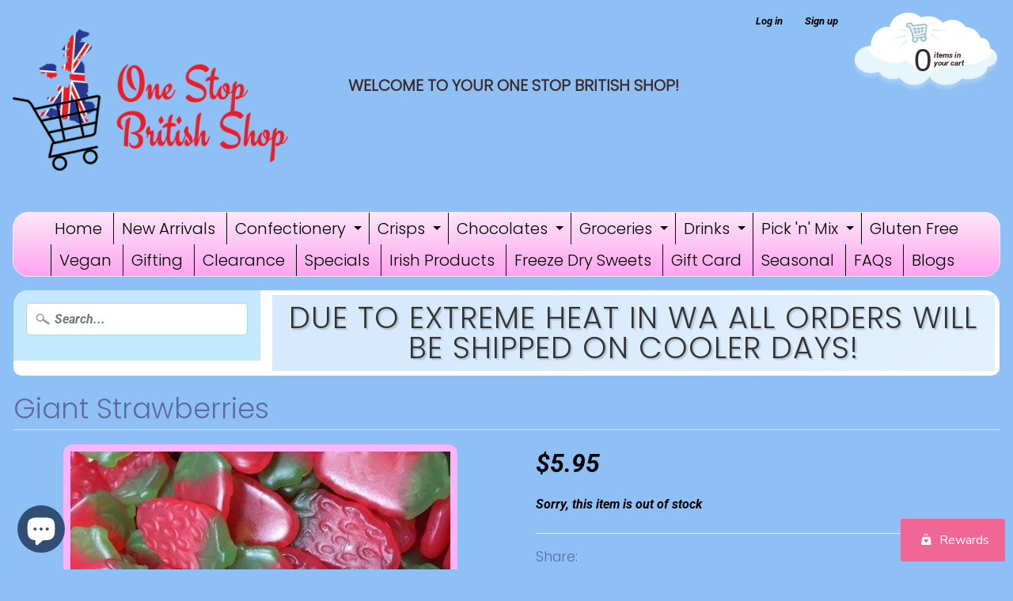

--- FILE ---
content_type: text/css
request_url: https://www.onestopbritishshop.com.au/cdn/shop/t/3/assets/customcs.css?v=40719952350409036521756096223
body_size: -707
content:

.article,
.blog-posts-grid {
    display: inline-block;
    width: 100%;
}

--- FILE ---
content_type: text/javascript
request_url: https://cdn.shopify.com/s/files/1/0411/8639/4277/t/11/assets/spotlight.js
body_size: 7590
content:
(function(){"use strict";var _0x4a0249={};function _0x77bdbd(_0x54dffe){for(var _0x1a290c=_0x54dffe.classList,_0x3ed868={},_0x33f139=0;_0x33f139<_0x1a290c.length;_0x33f139++)_0x3ed868[_0x1a290c[_0x33f139]]=1;_0x54dffe.a=_0x3ed868,_0x54dffe.c=_0x1a290c}function _0x43c54d(_0x1070a8,_0x23a7ca){_0x1070a8=_0x31dc66(_0x1070a8);var _0x160fad=typeof _0x23a7ca=="string";if(_0x1070a8.length)for(var _0x3cd168=0;_0x3cd168<_0x1070a8.length;_0x3cd168++)(_0x160fad?_0x2f78e4:_0x52c8eb)(_0x1070a8[_0x3cd168],_0x23a7ca);else(_0x160fad?_0x2f78e4:_0x52c8eb)(_0x1070a8,_0x23a7ca)}function _0x52c8eb(_0x1ee853,_0x5efd6b){for(var _0x36bbae=0;_0x36bbae<_0x5efd6b.length;_0x36bbae++)_0x2f78e4(_0x1ee853,_0x5efd6b[_0x36bbae])}function _0x2f78e4(_0x5392ce,_0x339684){_0x5392ce.a||_0x77bdbd(_0x5392ce),_0x5392ce.a[_0x339684]||(_0x5392ce.a[_0x339684]=1,_0x5392ce.c.add(_0x339684))}function _0x1cb1ed(_0x81a766,_0x53fd2c){_0x81a766=_0x31dc66(_0x81a766);var _0x423094=typeof _0x53fd2c=="string";if(_0x81a766.length)for(var _0x5d7c1c=0;_0x5d7c1c<_0x81a766.length;_0x5d7c1c++)(_0x423094?_0x3b857f:_0x17ab68)(_0x81a766[_0x5d7c1c],_0x53fd2c);else(_0x423094?_0x3b857f:_0x17ab68)(_0x81a766,_0x53fd2c)}function _0x17ab68(_0x55721a,_0x428817){for(var _0x4b95c4=0;_0x4b95c4<_0x428817.length;_0x4b95c4++)_0x3b857f(_0x55721a,_0x428817[_0x4b95c4])}function _0x3b857f(_0x82ce55,_0x2e42aa){_0x82ce55.a||_0x77bdbd(_0x82ce55),_0x82ce55.a[_0x2e42aa]&&(_0x82ce55.a[_0x2e42aa]=0,_0x82ce55.c.remove(_0x2e42aa))}function _0x41881c(_0x49ceeb,_0x565cc1,_0x2cfb00){if(_0x49ceeb=_0x31dc66(_0x49ceeb),_0x49ceeb!=null){var _0x1f2fa5=typeof _0x565cc1!="string"&&Object.keys(_0x565cc1);if(_0x49ceeb.length)for(var _0x463689=0;_0x463689<_0x49ceeb.length;_0x463689++)(_0x1f2fa5?_0x320eb0:_0x4ac895)(_0x49ceeb[_0x463689],_0x565cc1,_0x1f2fa5||_0x2cfb00,void 0);else(_0x1f2fa5?_0x320eb0:_0x4ac895)(_0x49ceeb,_0x565cc1,_0x1f2fa5||_0x2cfb00,void 0)}}function _0x320eb0(_0x4496fe,_0x2fabab,_0x5a513d,_0x66a382){for(var _0x46d64e=0;_0x46d64e<_0x5a513d.length;_0x46d64e++){var _0x1dc9fd=_0x5a513d[_0x46d64e];_0x4ac895(_0x4496fe,_0x1dc9fd,_0x2fabab[_0x1dc9fd],_0x66a382)}}function _0x4ac895(_0x1fa056,_0x4bd21e,_0x625248,_0x4e8893){var _0x5ae1f6=_0x1fa056.f;_0x5ae1f6||(_0x1fa056.f=_0x5ae1f6={}),_0x5ae1f6[_0x4bd21e]!==_0x625248&&(_0x5ae1f6[_0x4bd21e]=_0x625248,(_0x1fa056.g||(_0x1fa056.g=_0x1fa056.style)).setProperty(_0x4a0249[_0x4bd21e]||(_0x4a0249[_0x4bd21e]=_0x4bd21e.replace(/([a-z])([A-Z])/g,"$1-$2").toLowerCase()),_0x625248,_0x4e8893?"important":null))}var _0x10a18c=0;function _0x3baf90(_0x26522d,_0x5ba5b9,_0x1e53b8){_0x41881c(_0x26522d,"transition","none"),_0x41881c(_0x26522d,_0x5ba5b9,_0x1e53b8),_0x10a18c||(_0x10a18c=_0x26522d.clientTop&&0),_0x41881c(_0x26522d,"transition","")}function _0x357e50(_0x4c9f7a,_0xfad3fa){if(_0xfad3fa||(_0xfad3fa=""),_0x4c9f7a=_0x31dc66(_0x4c9f7a),_0x4c9f7a.length)for(var _0x25f147=0;_0x25f147<_0x4c9f7a.length;_0x25f147++){var _0x1125f8=_0x4c9f7a[_0x25f147],_0xcc5b76=_0xfad3fa;_0x1125f8.b!==_0xcc5b76&&(_0x1125f8.b=_0xcc5b76,_0x1125f8.textContent=_0xcc5b76)}else _0x4c9f7a.b!==_0xfad3fa&&(_0x4c9f7a.b=_0xfad3fa,_0x4c9f7a.textContent=_0xfad3fa)}function _0x31dc66(_0x2d7956){return typeof _0x2d7956=="string"?document.querySelectorAll(_0x2d7956):_0x2d7956}function _0x5ed9c1(_0x46e4a9,_0x4cd4d5){return(_0x4cd4d5||document).getElementsByClassName(_0x46e4a9)}function _0x422a48(_0x5edc0a,_0x36d6de,_0x3a1ea7,_0x3448c5){_0x54b8b6("add",_0x5edc0a,_0x36d6de,_0x3a1ea7,_0x3448c5)}function _0x2091f9(_0x595984,_0x2efe9c,_0x111fdb,_0x48770d){_0x54b8b6("remove",_0x595984,_0x2efe9c,_0x111fdb,_0x48770d)}function _0x54b8b6(_0x83fcd9,_0x34d05c,_0x3a4f03,_0x1157a7,_0x49093d){_0x34d05c[_0x83fcd9+"EventListener"](_0x3a4f03||"click",_0x1157a7,typeof _0x49093d=="undefined"?!0:_0x49093d)}function _0x2c9542(_0x5e0ca4,_0x56dc5c){return _0x5e0ca4||(_0x5e0ca4=window.event),_0x5e0ca4&&(_0x56dc5c||_0x5e0ca4.preventDefault(),_0x5e0ca4.stopImmediatePropagation(),_0x5e0ca4.returnValue=!1),!1}var _0x302bf7=document.createElement("style");_0x302bf7.innerHTML="@keyframes pulsate{0%,to{opacity:1}50%{opacity:.2}}#spotlight,#spotlight .drag,#spotlight .preloader,#spotlight .scene{top:0;width:100%;height:100%}#spotlight .arrow,#spotlight .icon{cursor:pointer;background-repeat:no-repeat}#spotlight{position:fixed;z-index:99999;color:#fff;background-color:#000;visibility:hidden;opacity:0;overflow:hidden;-webkit-user-select:none;-moz-user-select:none;-ms-user-select:none;user-select:none;transition:visibility .25s ease,opacity .25s ease;font-family:Helvetica,Arial,sans-serif;font-size:16px;font-weight:400;contain:layout size paint style;touch-action:none;-webkit-tap-highlight-color:transparent}#spotlight.show{opacity:1;visibility:visible;transition:none}#spotlight.show .pane,#spotlight.show .scene{will-change:transform}#spotlight.show .scene img{will-change:transform,opacity}#spotlight .preloader{position:absolute;background-position:center center;background-repeat:no-repeat;background-size:42px 42px;visibility:hidden}#spotlight .preloader.show{transition:visibility 0s linear .25s;visibility:visible}#spotlight .drag{position:absolute;z-index: 9999999999999999999;}#spotlight .scene{position:absolute;transition:transform 1s cubic-bezier(.1,1,.1,1);contain:layout size style;pointer-events:none}#spotlight .scene img{display:inline-block;position:absolute;width:auto;height:auto;max-width:100%;max-height:100%;left:50%;top:50%;opacity:1;margin:0;padding:0;border:0;transform:translate(-50%,-50%) scale(1) perspective(100vw);transition:transform 1s cubic-bezier(.1,1,.1,1),opacity 1s cubic-bezier(.3,1,.3,1);transform-style:preserve-3d;contain:layout paint style;visibility:hidden}#spotlight .header,#spotlight .pane{position:absolute;top:0;width:100%;height:100%;contain:layout size style}#spotlight .header{height:50px;text-align:right;background-color:rgba(0,0,0,.45);transform:translateY(-100px);transition:transform .35s ease-out;contain:layout size paint style}#spotlight .header:hover,#spotlight.menu .header{transform:translateY(0)}#spotlight .header div{display:inline-block;vertical-align:middle;white-space:nowrap;width:30px;height:50px;padding-right:20px;opacity:.5}#spotlight .progress{position:absolute;top:0;width:100%;height:3px;background-color:rgba(255,255,255,.45);transform:translateX(-100%);transition:transform 1s linear}#spotlight .arrow,#spotlight .footer{position:absolute;background-color:rgba(0,0,0,.45)}#spotlight .footer{bottom:0;line-height:1.35em;padding:20px 25px;text-align:left;pointer-events:none;contain:layout paint style}#spotlight .footer .title{font-size:125%;padding-bottom:10px}#spotlight .page{float:left;width:auto;padding-left:20px;line-height:50px}#spotlight .icon{background-position:left center;background-size:21px 21px;transition:opacity .2s ease-out}#spotlight .fullscreen{background-image:url([data-uri])}#spotlight .fullscreen.on{background-image:url([data-uri])}#spotlight .autofit{background-image:url([data-uri])}#spotlight .zoom-out{background-image:url([data-uri])}#spotlight .zoom-in{background-image:url([data-uri])}#spotlight .theme{background-image:url([data-uri])}#spotlight .player{background-image:url([data-uri])}#spotlight .player.on{background-image:url([data-uri]);animation:pulsate 1s ease infinite}#spotlight .close{background-image:url([data-uri])}#spotlight .preloader{background-image:url([data-uri])}#spotlight .arrow{top:50%;left:20px;width:50px;height:50px;border-radius:100%;margin-top:-25px;padding:10px;transform:translateX(-100px);transition:transform .35s ease-out,opacity .2s ease-out;box-sizing:border-box;background-position:center center;background-size:30px 30px;opacity:.65;background-image:url([data-uri])}#spotlight .arrow-right{left:auto;right:20px;transform:translateX(100px) scaleX(-1)}#spotlight.menu .arrow-left{transform:translateX(0)}#spotlight.menu .arrow-right{transform:translateX(0) scaleX(-1)}#spotlight .arrow-left:hover,#spotlight .arrow-right:hover,#spotlight .icon:hover{opacity:1;animation:none}#spotlight.white{color:#fff;background-color:#fff}#spotlight.white .arrow,#spotlight.white .footer,#spotlight.white .header,#spotlight.white .preloader,#spotlight.white .progress{filter:invert(1)}.hide-scrollbars{overflow:-moz-hidden-unscrollable;-ms-overflow-style:none}.hide-scrollbars::-webkit-scrollbar{width:0}@media (max-width:800px){#spotlight .header div{width:30px}#spotlight .footer{font-size:12px}#spotlight .arrow{width:35px;height:35px;margin-top:-17.5px;background-size:15px 15px}#spotlight .preloader{background-size:30px 30px}}@media (max-width:400px),(max-height:400px){#spotlight .fullscreen{display:none!important}}",document.getElementsByTagName("head")[0].appendChild(_0x302bf7);var _0x2d5f53="theme fullscreen autofit zoom-in zoom-out page title description player progress".split(" "),_0x1bded5,_0x2ba481,_0x3b9798,_0x383bba,_0x3d3c4c,_0x48c37a,_0x1f11da,_0x476d10,_0x2dee6e,_0x2dd6fe,_0x232022,_0x3e42cb,_0x620d08,_0x4132cc,_0x5a62c8,_0x1be8d5,_0x4b9feb,_0x4f4b46,_0x4ab101,_0x891ad2,_0x1f0ff6,_0x30c1c8,_0x4848ed,_0x178169,_0xb3c074,_0x5c3837,_0x5bb884,_0x2aa501,_0x594b04,_0x38a1f6,_0x10558e,_0x4e2fe3,_0x33da03,_0x203084,_0x1802f0,_0x2b3001,_0x5e1bfe,_0x56fdd4,_0x34570b,_0x20e5b2,_0x3a39d6,_0x2e070a,_0x5d6095;function _0x4511a9(_0x4d3844,_0x15a14c,_0x5bcfea){this.src=_0x4d3844,this.title=_0x15a14c,this.description=_0x5bcfea}function _0x5a45cb(_0x16aaf5,_0x25c8d4){if(_0x4f4b46=_0x16aaf5.length){_0xb3c074||(_0xb3c074=_0x5ed9c1("pane",_0x5bb884));var _0xbe6fba=_0xb3c074.length,_0x3ebf6b=_0x4ab101.title,_0x54e0e4=_0x4ab101.description;_0x2e070a=Array(_0x4f4b46);for(var _0x57483f=0;_0x57483f<_0x4f4b46;_0x57483f++){var _0xc0abaf=_0x16aaf5[_0x57483f],_0xb9daf4=_0xc0abaf.dataset;if(_0x57483f>=_0xbe6fba){var _0x344cf7=_0xb3c074[0].cloneNode(!1);_0x41881c(_0x344cf7,"left",100*_0x57483f+"%"),_0xb3c074[0].parentNode.appendChild(_0x344cf7)}_0x344cf7=void 0,_0x2e070a[_0x57483f]=new _0x4511a9(_0xb9daf4&&(_0xb9daf4.href||_0xb9daf4.src)||_0xc0abaf.src||_0xc0abaf.href,_0xb9daf4&&_0xb9daf4.title||_0xc0abaf.title||(_0x344cf7=(_0xc0abaf||document).getElementsByTagName("img")).length&&_0x344cf7[0].alt||_0x3ebf6b||"",_0xb9daf4&&_0xb9daf4.description||_0xc0abaf.description||_0x54e0e4||"")}_0x4b9feb=_0x25c8d4||1,_0x3baf90(_0x4848ed,"transform","translateX(-"+100*(_0x4b9feb-1)+"%)"),_0x2d6506()}}function _0x80da59(_0x3534ed,_0x1d9147,_0x4cd742,_0x550a9d){(_0x550a9d||_0x3534ed[_0x4cd742])&&(_0x4ab101[_0x4cd742]=_0x1d9147&&_0x1d9147[_0x4cd742]||_0x550a9d)}function _0x66c570(_0x40a56e,_0x2b14e0){if(_0x4ab101={},_0x2b14e0&&_0x57a88a(_0x2b14e0),_0x57a88a(_0x40a56e),_0x80da59(_0x40a56e,_0x2b14e0,"description"),_0x80da59(_0x40a56e,_0x2b14e0,"title"),_0x80da59(_0x40a56e,_0x2b14e0,"prefetch",!0),_0x80da59(_0x40a56e,_0x2b14e0,"preloader",!0),_0x891ad2=_0x4ab101.infinite,_0x891ad2=typeof _0x891ad2!="undefined"&&_0x891ad2!=="false",_0x1f0ff6=_0x4ab101.progress!=="false",_0x30c1c8=1*_0x4ab101.player||7e3,((_0x40a56e=_0x4ab101.zoom)||_0x40a56e==="")&&(_0x4ab101["zoom-in"]=_0x4ab101["zoom-out"]=_0x40a56e,delete _0x4ab101.zoom),(_0x40a56e=_0x4ab101.control)||_0x40a56e===""){for(_0x40a56e=typeof _0x40a56e=="string"?_0x40a56e.split(","):_0x40a56e,_0x2b14e0=0;_0x2b14e0<_0x2d5f53.length;_0x2b14e0++)_0x4ab101[_0x2d5f53[_0x2b14e0]]="false";for(_0x2b14e0=0;_0x2b14e0<_0x40a56e.length;_0x2b14e0++){var _0x3b6412=_0x40a56e[_0x2b14e0].trim();_0x3b6412==="zoom"?_0x4ab101["zoom-in"]=_0x4ab101["zoom-out"]="true":_0x4ab101[_0x3b6412]="true"}}for(_0x40a56e=0;_0x40a56e<_0x2d5f53.length;_0x40a56e++)_0x2b14e0=_0x2d5f53[_0x40a56e],_0x41881c(_0x5ed9c1(_0x2b14e0,_0x5bb884)[0],"display",_0x4ab101[_0x2b14e0]==="false"?"none":"");(_0x1be8d5=_0x4ab101.theme)?_0x597ab4():_0x1be8d5="white"}function _0x57a88a(_0x2894a4){for(var _0x134de0=_0x4ab101,_0x5747ec=Object.keys(_0x2894a4),_0xe3dfc3=0;_0xe3dfc3<_0x5747ec.length;_0xe3dfc3++){var _0x3a5cc5=_0x5747ec[_0xe3dfc3];_0x134de0[_0x3a5cc5]=""+_0x2894a4[_0x3a5cc5]}}function _0x4e1298(){var _0x411777=_0x4b9feb;if(_0x178169=_0xb3c074[_0x411777-1],_0x5c3837=_0x178169.firstElementChild,_0x4b9feb=_0x411777,!_0x5c3837){var _0x1d47e1=_0x4ab101.preloader!=="false";return _0x5c3837=new Image,_0x5c3837.onload=function(){_0x1d47e1&&_0x1cb1ed(_0x5e1bfe,"show"),_0x2e070a&&(_0x1f11da=this.width,_0x476d10=this.height,_0x41881c(this,{visibility:"visible",opacity:1,transform:""}),_0x4ab101.prefetch!=="false"&&_0x411777<_0x4f4b46&&(new Image().src=_0x2e070a[_0x411777].src))},_0x5c3837.onerror=function(){_0x178169.removeChild(this)},_0x178169.appendChild(_0x5c3837),_0x5c3837.src=_0x2e070a[_0x411777-1].src,_0x1d47e1&&_0x43c54d(_0x5e1bfe,"show"),!_0x1d47e1}return!0}_0x422a48(document,"",_0x2dec0b),_0x422a48(document,"DOMContentLoaded",function(){var _0x471b4b=document.createElement("div");_0x471b4b.id="ymq_drag",_0x5bb884=document.createElement("div"),_0x5bb884.id="spotlight",_0x5bb884.innerHTML='<div class=drag></div><div class=preloader></div><div class=scene><div class=pane></div></div><div class=header><div class=page></div><div class="icon fullscreen"></div><div class="icon autofit"></div><div class="icon zoom-out"></div><div class="icon zoom-in"></div><div class="icon theme"></div><div class="icon player"></div><div class="icon close"></div></div><div class=progress></div><div class="arrow arrow-left"></div><div class="arrow arrow-right"></div><div class=footer><div class=title></div><div class=description></div></div>',_0x41881c(_0x5bb884,"transition","none"),document.body.appendChild(_0x5bb884),document.body.appendChild(_0x471b4b),_0x4848ed=_0x5ed9c1("scene",_0x5bb884)[0],_0x2aa501=_0x5ed9c1("footer",_0x5bb884)[0],_0x594b04=_0x5ed9c1("title",_0x2aa501)[0],_0x38a1f6=_0x5ed9c1("description",_0x2aa501)[0],_0x10558e=_0x5ed9c1("arrow-left",_0x5bb884)[0],_0x4e2fe3=_0x5ed9c1("arrow-right",_0x5bb884)[0],_0x33da03=_0x5ed9c1("fullscreen",_0x5bb884)[0],_0x203084=_0x5ed9c1("page",_0x5bb884)[0],_0x1802f0=_0x5ed9c1("player",_0x5bb884)[0],_0x2b3001=_0x5ed9c1("progress",_0x5bb884)[0],_0x5e1bfe=_0x5ed9c1("preloader",_0x5bb884)[0],_0x3a39d6=document.documentElement||document.body,document.cancelFullScreen||(document.cancelFullScreen=document.exitFullscreen||document.webkitCancelFullScreen||document.webkitExitFullscreen||document.mozCancelFullScreen||function(){}),_0x3a39d6.requestFullScreen||(_0x3a39d6.requestFullScreen=_0x3a39d6.webkitRequestFullScreen||_0x3a39d6.msRequestFullScreen||_0x3a39d6.mozRequestFullScreen||_0x41881c(_0x33da03,"display","none")||function(){});var _0x204c4e=_0x5ed9c1("drag",_0x5bb884)[0];_0x5d6095=[[window,"keydown",_0x2cfc0d],[window,"wheel",_0x408cc4],[window,"hashchange",_0x4123ff],[window,"resize",_0x5060ee],[_0x204c4e,"mousedown",_0x311fa5],[_0x204c4e,"mouseleave",_0x5d22ac],[_0x204c4e,"mouseup",_0x5d22ac],[_0x204c4e,"mousemove",_0x52e344],[_0x204c4e,"touchstart",_0x3d07a1,{passive:!1}],[_0x204c4e,"touchcancel",_0x3a2575],[_0x204c4e,"touchend",_0x3a2575],[_0x204c4e,"touchmove",_0x6ddfb4,{passive:!1}],[_0x33da03,"",_0x238527],[_0x10558e,"",_0x241e4a],[_0x4e2fe3,"",_0x89cd1e],[_0x1802f0,"",_0x5a654f],[_0x5ed9c1("autofit",_0x5bb884)[0],"",_0x131e00],[_0x5ed9c1("zoom-in",_0x5bb884)[0],"",_0x191c52],[_0x5ed9c1("zoom-out",_0x5bb884)[0],"",_0x5c521f],[_0x5ed9c1("close",_0x5bb884)[0],"",_0xc35b00],[_0x5ed9c1("theme",_0x5bb884)[0],"",_0x597ab4]]},{once:!0});function _0x5060ee(){_0x3d3c4c=_0x5bb884.clientWidth,_0x48c37a=_0x5bb884.clientHeight,_0x5c3837&&(_0x1f11da=_0x5c3837.width,_0x476d10=_0x5c3837.height,_0x1adcdb())}function _0x1adcdb(){_0x41881c(_0x5c3837,"transform","translate(-50%, -50%) scale("+_0x2dee6e+")")}function _0x3f2113(_0x24a2e4){for(var _0x3e5db8=0;_0x3e5db8<_0x5d6095.length;_0x3e5db8++){var _0x18ea29=_0x5d6095[_0x3e5db8];(_0x24a2e4?_0x422a48:_0x2091f9)(_0x18ea29[0],_0x18ea29[1],_0x18ea29[2],_0x18ea29[3])}}function _0x2dec0b(_0x393461){var _0x51cb1e=_0x19a00b.call(_0x393461.target,".spotlight");if(_0x51cb1e){var _0x329d39=_0x19a00b.call(_0x51cb1e,".spotlight-group"),_0x174cbb=_0x5ed9c1("spotlight",_0x329d39);for(_0x66c570(_0x51cb1e.dataset,_0x329d39&&_0x329d39.dataset),_0x329d39=0;_0x329d39<_0x174cbb.length;_0x329d39++)if(_0x174cbb[_0x329d39]===_0x51cb1e){_0x5a45cb(_0x174cbb,_0x329d39+1);break}return _0x1a1fce(),_0x2c9542(_0x393461)}}function _0x2cfc0d(_0x159835){if(_0x178169)switch(_0x159835.keyCode){case 8:_0x131e00();break;case 27:_0xc35b00();break;case 32:_0x4ab101.player!=="false"&&_0x5a654f();break;case 37:_0x241e4a();break;case 39:_0x89cd1e();break;case 38:case 107:case 187:_0x191c52();break;case 40:case 109:case 189:_0x5c521f()}}function _0x408cc4(_0x28610c){_0x178169&&(_0x28610c=_0x28610c.deltaY,0>.5*(0>_0x28610c?1:_0x28610c?-1:0)?_0x5c521f():_0x191c52())}function _0x4123ff(){_0x178169&&location.hash==="#spotlight"&&_0xc35b00(!0)}function _0x5a654f(_0x31ea59){return(typeof _0x31ea59=="boolean"?_0x31ea59:!_0x56fdd4)?_0x56fdd4||(_0x56fdd4=setInterval(_0x89cd1e,_0x30c1c8),_0x43c54d(_0x1802f0,"on"),_0x1f0ff6&&_0x5a8fe5()):_0x56fdd4&&(_0x56fdd4=clearInterval(_0x56fdd4),_0x1cb1ed(_0x1802f0,"on"),_0x1f0ff6&&_0x3baf90(_0x2b3001,"transform","")),_0x56fdd4}function _0x22f6a8(){_0x20e5b2?clearTimeout(_0x20e5b2):_0x43c54d(_0x5bb884,"menu");var _0x54b6ce=_0x4ab101.autohide;_0x20e5b2=_0x54b6ce!=="false"?setTimeout(function(){_0x1cb1ed(_0x5bb884,"menu"),_0x20e5b2=null},1*_0x54b6ce||3e3):1}function _0x1ed761(_0x37259d){typeof _0x37259d=="boolean"&&(_0x20e5b2=_0x37259d?_0x20e5b2:0),_0x20e5b2?(_0x20e5b2=clearTimeout(_0x20e5b2),_0x1cb1ed(_0x5bb884,"menu")):_0x22f6a8()}function _0x311fa5(_0x1c76d5){_0x2dd6fe=!0,_0x232022=!1;var _0x3f84e9=_0x74b8a2(_0x1c76d5);return _0x3e42cb=_0x1f11da*_0x2dee6e<=_0x3d3c4c,_0x3b9798=_0x3f84e9.x,_0x383bba=_0x3f84e9.y,_0x2c9542(_0x1c76d5,!0)}function _0x3d07a1(_0x1feb8d){_0x2dd6fe=!0,_0x232022=!1;var _0x2e48ed=_0x74b8a2(_0x1feb8d);_0x3e42cb=_0x1f11da*_0x2dee6e<=_0x3d3c4c,_0x3b9798=_0x2e48ed.x,_0x383bba=_0x2e48ed.y}function _0x5d22ac(_0x3589d1){return _0x2dd6fe&&!_0x232022?(_0x2dd6fe=!1,_0x1ed761(_0x3589d1)):(_0x3e42cb&&_0x232022&&(_0x3baf90(_0x4848ed,"transform","translateX("+-(100*(_0x4b9feb-1)-_0x1bded5/_0x3d3c4c*100)+"%)"),_0x1bded5<-(_0x48c37a/10)&&_0x89cd1e()||_0x1bded5>_0x48c37a/10&&_0x241e4a()||_0x41881c(_0x4848ed,"transform","translateX(-"+100*(_0x4b9feb-1)+"%)"),_0x1bded5=0,_0x3e42cb=!1,_0x41881c(_0x178169,"transform","")),_0x2dd6fe=!1,_0x2c9542(_0x3589d1))}function _0x3a2575(_0x2fa853){if(_0x2dd6fe&&!_0x232022)return _0x2dd6fe=!1,_0x1ed761(_0x2fa853);_0x3e42cb&&_0x232022&&(_0x3baf90(_0x4848ed,"transform","translateX("+-(100*(_0x4b9feb-1)-_0x1bded5/_0x3d3c4c*100)+"%)"),_0x1bded5<-(_0x48c37a/10)&&_0x89cd1e()||_0x1bded5>_0x48c37a/10&&_0x241e4a()||_0x41881c(_0x4848ed,"transform","translateX(-"+100*(_0x4b9feb-1)+"%)"),_0x1bded5=0,_0x3e42cb=!1,_0x41881c(_0x178169,"transform","")),_0x2dd6fe=!1}function _0x52e344(_0x540c94){if(_0x2dd6fe){_0x34570b||(_0x34570b=requestAnimationFrame(_0x5b9dd2));var _0x311550=_0x74b8a2(_0x540c94),_0x4edeab=(_0x1f11da*_0x2dee6e-_0x3d3c4c)/2;_0x232022=!0,_0x1bded5-=_0x3b9798-(_0x3b9798=_0x311550.x),_0x3e42cb?_0x620d08=!0:_0x1bded5>_0x4edeab?_0x1bded5=_0x4edeab:0<_0x3d3c4c-_0x1bded5-_0x1f11da*_0x2dee6e+_0x4edeab?_0x1bded5=_0x3d3c4c-_0x1f11da*_0x2dee6e+_0x4edeab:_0x620d08=!0,_0x476d10*_0x2dee6e>_0x48c37a&&(_0x4edeab=(_0x476d10*_0x2dee6e-_0x48c37a)/2,_0x2ba481-=_0x383bba-(_0x383bba=_0x311550.y),_0x2ba481>_0x4edeab?_0x2ba481=_0x4edeab:0<_0x48c37a-_0x2ba481-_0x476d10*_0x2dee6e+_0x4edeab?_0x2ba481=_0x48c37a-_0x476d10*_0x2dee6e+_0x4edeab:_0x620d08=!0)}else _0x22f6a8();return _0x2c9542(_0x540c94,!0)}function _0x6ddfb4(_0x2119b5){if(_0x2dd6fe){_0x34570b||(_0x34570b=requestAnimationFrame(_0x5b9dd2));var _0x42c802=_0x74b8a2(_0x2119b5),_0x552c85=(_0x1f11da*_0x2dee6e-_0x3d3c4c)/2;_0x232022=!0,_0x1bded5-=_0x3b9798-(_0x3b9798=_0x42c802.x),_0x3e42cb?_0x620d08=!0:_0x1bded5>_0x552c85?_0x1bded5=_0x552c85:0<_0x3d3c4c-_0x1bded5-_0x1f11da*_0x2dee6e+_0x552c85?_0x1bded5=_0x3d3c4c-_0x1f11da*_0x2dee6e+_0x552c85:_0x620d08=!0,_0x476d10*_0x2dee6e>_0x48c37a&&(_0x552c85=(_0x476d10*_0x2dee6e-_0x48c37a)/2,_0x2ba481-=_0x383bba-(_0x383bba=_0x42c802.y),_0x2ba481>_0x552c85?_0x2ba481=_0x552c85:0<_0x48c37a-_0x2ba481-_0x476d10*_0x2dee6e+_0x552c85?_0x2ba481=_0x48c37a-_0x476d10*_0x2dee6e+_0x552c85:_0x620d08=!0)}else _0x22f6a8()}function _0x74b8a2(_0x2575cb){var _0x4438a6=_0x2575cb.touches;return _0x4438a6&&(_0x4438a6=_0x4438a6[0]),{x:_0x4438a6?_0x4438a6.clientX:_0x2575cb.pageX,y:_0x4438a6?_0x4438a6.clientY:_0x2575cb.pageY}}function _0x5b9dd2(_0x25b089){_0x620d08?(_0x25b089&&(_0x34570b=requestAnimationFrame(_0x5b9dd2)),_0x41881c(_0x178169,"transform","translate("+_0x1bded5+"px, "+_0x2ba481+"px)")):_0x34570b=null,_0x620d08=!1}function _0x238527(_0x4aaa23){(typeof _0x4aaa23=="boolean"?_0x4aaa23:document.isFullScreen||document.webkitIsFullScreen||document.mozFullScreen)?(document.cancelFullScreen(),_0x1cb1ed(_0x33da03,"on")):(_0x3a39d6.requestFullScreen(),_0x43c54d(_0x33da03,"on"))}function _0x131e00(_0x46a844){typeof _0x46a844=="boolean"&&(_0x4132cc=!_0x46a844),_0x4132cc=_0x2dee6e===1&&!_0x4132cc,_0x41881c(_0x5c3837,{maxHeight:_0x4132cc?"none":"",maxWidth:_0x4132cc?"none":"",transform:""}),_0x1f11da=_0x5c3837.width,_0x476d10=_0x5c3837.height,_0x2dee6e=1,_0x2ba481=_0x1bded5=0,_0x620d08=!0,_0x5b9dd2(),_0x22f6a8()}function _0x191c52(_0xf19e01){var _0xe10eb9=_0x2dee6e/.65;5>=_0xe10eb9&&_0x15f1dc(_0x2dee6e=_0xe10eb9),_0xf19e01||_0x22f6a8()}function _0x15f1dc(_0x2bcf7b){_0x2dee6e=_0x2bcf7b||1,_0x1adcdb()}function _0x5c521f(_0x5e69c6){var _0x325cb3=.65*_0x2dee6e;1<=_0x325cb3&&(_0x15f1dc(_0x2dee6e=_0x325cb3),_0x2ba481=_0x1bded5=0,_0x620d08=!0,_0x5b9dd2()),_0x5e69c6||_0x22f6a8()}function _0x1a1fce(){location.hash="spotlight",location.hash="show",_0x41881c(_0x5bb884,"transition",""),_0x43c54d(_0x3a39d6,"hide-scrollbars"),_0x43c54d(_0x5bb884,"show"),_0x3f2113(!0),_0x5060ee(),_0x22f6a8()}function _0xc35b00(_0x725ca4){_0x3f2113(!1),history.go(_0x725ca4===!0?-1:-2),_0x1cb1ed(_0x3a39d6,"hide-scrollbars"),_0x1cb1ed(_0x5bb884,"show"),_0x56fdd4&&_0x5a654f(!1),_0x5c3837.parentNode.removeChild(_0x5c3837),_0x178169=_0x5c3837=_0x2e070a=null}function _0x241e4a(){if(1<_0x4b9feb)return _0x294fd4(_0x4b9feb-1);if(_0x56fdd4||_0x891ad2)return _0x294fd4(_0x4f4b46)}function _0x89cd1e(){if(_0x4b9feb<_0x4f4b46)return _0x294fd4(_0x4b9feb+1);if(_0x56fdd4||_0x891ad2)return _0x294fd4(1)}function _0x294fd4(_0x46bbd9){if(!(_0x56fdd4&&_0x2dd6fe||_0x46bbd9===_0x4b9feb)){_0x56fdd4||_0x22f6a8(),_0x56fdd4&&_0x1f0ff6&&_0x5a8fe5();var _0x87740e=_0x46bbd9>_0x4b9feb;return _0x4b9feb=_0x46bbd9,_0x2d6506(_0x87740e),!0}}function _0x5a8fe5(){_0x3baf90(_0x2b3001,{transitionDuration:"",transform:""}),_0x41881c(_0x2b3001,{transitionDuration:_0x30c1c8+"ms",transform:"translateX(0)"})}function _0x597ab4(_0x439a6f){typeof _0x439a6f=="boolean"?_0x5a62c8=_0x439a6f:(_0x5a62c8=!_0x5a62c8,_0x22f6a8()),_0x5a62c8?_0x43c54d(_0x5bb884,_0x1be8d5):_0x1cb1ed(_0x5bb884,_0x1be8d5)}function _0x2d6506(_0x3dd9c9){_0x2ba481=_0x1bded5=0,_0x2dee6e=1;var _0x1b2e8e=_0x4ab101.animation,_0x28856d=!0,_0x3f7384=!0,_0x32177c=!0;if(_0x1b2e8e||_0x1b2e8e===""){_0x28856d=_0x3f7384=_0x32177c=!1,_0x1b2e8e=typeof _0x1b2e8e=="string"?_0x1b2e8e.split(","):_0x1b2e8e;for(var _0x2bfff4=0;_0x2bfff4<_0x1b2e8e.length;_0x2bfff4++){var _0x466159=_0x1b2e8e[_0x2bfff4].trim();if(_0x466159==="scale")_0x28856d=!0;else if(_0x466159==="fade")_0x3f7384=!0;else if(_0x466159==="slide")_0x32177c=!0;else if(_0x466159==="flip")var _0x156ff6=!0;else if(_0x466159!=="false"){_0x28856d=_0x3f7384=_0x32177c=_0x156ff6=!1;var _0x6fb085=_0x466159;break}}}if(_0x41881c(_0x4848ed,{transition:_0x32177c?"":"none",transform:"translateX(-"+100*(_0x4b9feb-1)+"%)"}),_0x178169&&_0x41881c(_0x178169,"transform",""),_0x5c3837){_0x41881c(_0x5c3837,{opacity:_0x3f7384?0:1,transform:""});var _0x34e52b=_0x5c3837;setTimeout(function(){_0x34e52b&&_0x5c3837!==_0x34e52b&&_0x34e52b.parentNode&&_0x34e52b.parentNode.removeChild(_0x34e52b)},800)}_0x32177c=_0x4e1298(),_0x6fb085&&_0x43c54d(_0x5c3837,_0x6fb085),_0x3baf90(_0x5c3837,{opacity:_0x3f7384?0:1,transform:"translate(-50%, -50%)"+(_0x28856d?" scale(0.8)":"")+(_0x156ff6&&typeof _0x3dd9c9!="undefined"?" rotateY("+(_0x3dd9c9?"":"-")+"90deg)":""),maxHeight:"",maxWidth:""}),_0x32177c&&_0x41881c(_0x5c3837,{visibility:"visible",opacity:1,transform:""}),_0x6fb085&&_0x1cb1ed(_0x5c3837,_0x6fb085),_0x41881c(_0x178169,"transform",""),_0x41881c(_0x10558e,"visibility",_0x891ad2||_0x4b9feb!==1?"":"hidden"),_0x41881c(_0x4e2fe3,"visibility",_0x891ad2||_0x4b9feb!==_0x4f4b46?"":"hidden"),_0x3dd9c9=_0x2e070a[_0x4b9feb-1],(_0x28856d=_0x3dd9c9.title||_0x3dd9c9.description)&&(_0x357e50(_0x594b04,_0x3dd9c9.title),_0x357e50(_0x38a1f6,_0x3dd9c9.description)),_0x41881c(_0x2aa501,"visibility",_0x28856d?"visible":"hidden"),_0x357e50(_0x203084,_0x4b9feb+" / "+_0x4f4b46)}var _0x19a00b=Element.prototype.closest||function(_0x2077c6){var _0x9c19cf=this;for(_0x2077c6=_0x2077c6.substring(1);_0x9c19cf&&_0x9c19cf.nodeType===1;){if(_0x9c19cf.classList.contains(_0x2077c6))return _0x9c19cf;_0x9c19cf=_0x9c19cf.parentElement||_0x9c19cf.parentNode}};window.Spotlight={theme:_0x597ab4,fullscreen:_0x238527,autofit:_0x131e00,next:_0x89cd1e,prev:_0x241e4a,goto:_0x294fd4,close:_0xc35b00,zoom:_0x15f1dc,menu:_0x1ed761,show:function(_0x2a5a09,_0x1c701){setTimeout(function(){_0x2a5a09?(_0x1c701?_0x66c570(_0x1c701):_0x1c701={},_0x5a45cb(_0x2a5a09,_0x1c701.index)):_0x4ab101={},_0x1a1fce()})},play:_0x5a654f}}).call(this);
//# sourceMappingURL=/s/files/1/0411/8639/4277/t/11/assets/spotlight.js.map
